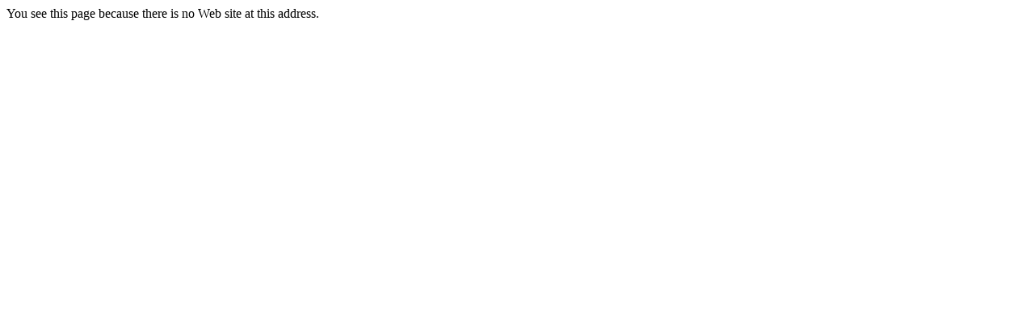

--- FILE ---
content_type: text/html
request_url: http://bailobailomusical.com/
body_size: 169
content:
<!doctype html>
<html lang="en">
<head>
    <meta charset="utf-8">
    <title>Web Server's Default Page</title>
</head>
<body>
    You see this page because there is no Web site at this address.
</body>
</html>